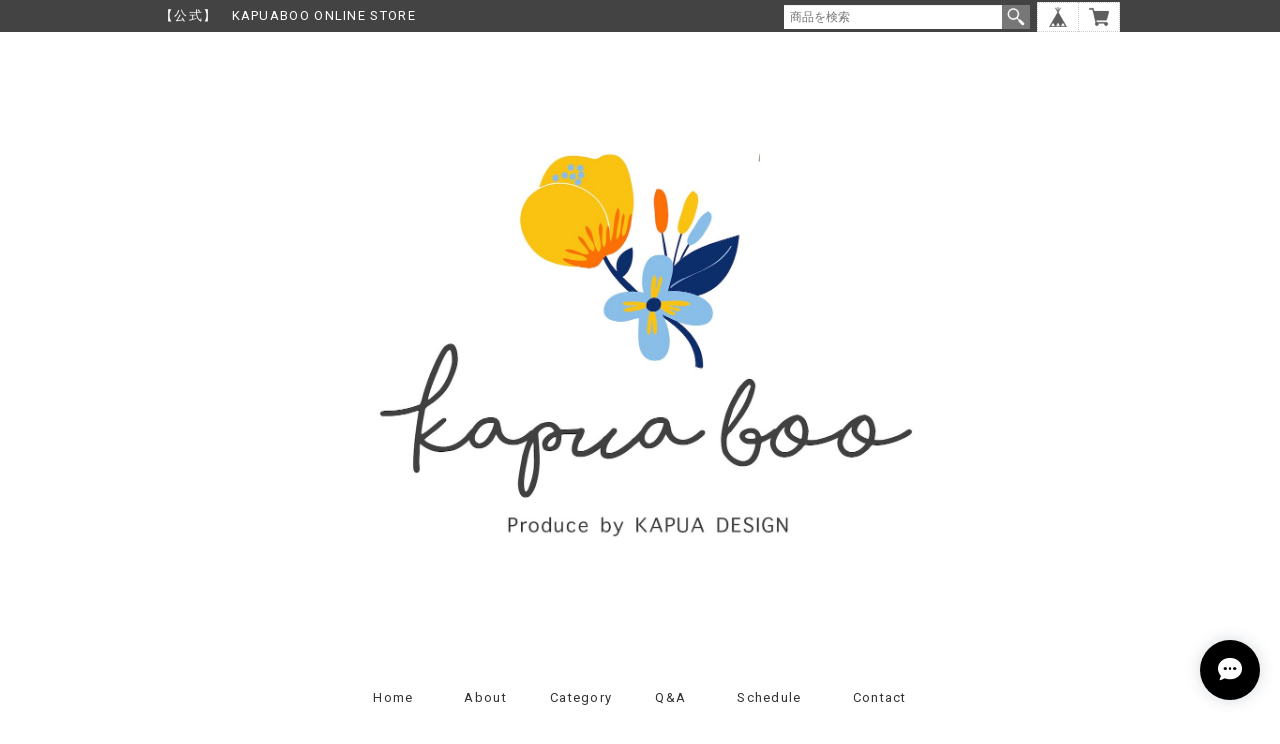

--- FILE ---
content_type: text/css
request_url: https://basefile.akamaized.net/tohu-buyshop-jp/5e560382593c2/tohu_style.css
body_size: 4880
content:
@charset "utf-8";

/*====================================================================
 common
====================================================================*/
{
    font-family: 'PT Sans Narrow', sans-serif;
    line-height: 1.2;
}

/* clearfix */
.clearfix {
    zoom: 1;
}.clearfix:after {
     content: "";
     display: block;
     clear: both;
 }

section.tmpBox{
    background-color: #FFF;
    border-radius: 5px;
    color: #333;
    line-height: 1.4;
    margin: 0 auto;
    padding: 50px 0;
    text-align: center;
    max-width: 960px;
}

/*====================================================================
 Shoulder
====================================================================*/
#Shoulder .shoulderCol {
	width:960px;
	margin:0 auto;
	text-align:left;	
	overflow:hidden;
}
#Shoulder .shoulderCol p {
	margin:0;
	font-size: 13px;
	font-family: 'Roboto', sans-serif;
	font-weight:400;
	letter-spacing:0.1em;
	width:100%;
	float:left;
	padding:7px 0;
}

/*====================================================================
 mainHeader
====================================================================*/
#mainHeader{
    width: 100%;
}
#mainHeader .headerCol {
	width:960px;
	margin:0 auto;
	position:relative;
}
#mainHeader h1 a {
    display: block;
    font-size: 40px;
    padding-top: 115px;
    margin: 0 auto;
    -webkit-font-smoothing: antialiased;
    -webkit-transition-duration: 0.2s;
    -moz-transition-duration: 0.2s;
    -o-transition-duration: 0.2s;
    transition-duration: 0.2s;
    -webkit-transition-timing-function: ease-in-out;
    -moz-transition-timing-function: ease-in-out;
    -o-transition-timing-function: ease-in-out;
    transition-timing-function: ease-in-out;
}
#mainHeader h1 a:hover {
    opacity: 0.4;
}
#mainHeader .headerCol .menubtn {
    cursor: pointer;
    display: none;
    width: 24px;
}
#main_navigation ul {
    font-size: 16px;
}
#mainHeader .headerCol #mainNavi #main_navigation li {
    color: #222;
    /*overflow: hidden;*/
    max-width: 400px;
    margin: 0 15px;
    font-size: 13px;
    line-height: 22px;
    text-transform: capitalize;
    letter-spacing: 2px;
    text-overflow: ellipsis;
    white-space: nowrap;
    display: inline-block;
	
}
#mainHeader .headerCol #mainNavi #main_navigation li .mainHeaderNavColor {
	font-weight:normal;
	font-family: 'Roboto', sans-serif;
	font-weight:400;
	letter-spacing:0.1em;
}
#mainHeader .headerCol #mainNavi .sitelink {
	overflow:visible !important;
}
#mainHeader .headerCol #mainNavi .sitelink a {
	background:#9f9f9f;
	color:#fff;
	font-weight:normal;
	font-family: 'Roboto', sans-serif;
	font-weight:400;
	letter-spacing:0.1em;
	border-radius: 10px;        /* CSS3草案 */  
    -webkit-border-radius: 10px;    /* Safari,Google Chrome用 */  
    -moz-border-radius: 10px;   /* Firefox用 */
	overflow:visible;
	padding:5px 10px;
}
#mainHeader .headerCol #mainNavi #main_navigation li:hover {
    border-bottom: none;
}
#mainHeader .headerCol #mainNavi #main_navigation li a:hover {
    filter: alpha(opacity=60);
	-moz-opacity: 0.60;
	opacity: 0.60;
	text-decoration:none;	
}
#mainHeader .headerCol #mainNavi #main_navigation #category-menu .category-list ul li {
    display: block;
    margin: 0;
	line-height: 25px;
}
#mainHeader .headerCol #mainNavi #main_navigation .menubtn {
    cursor: pointer;
    display: none;
	width:24px;
}
#mainHeader .headerCol #mainNavi #main_navigation #category-menu .category-list .header {
	display:none;
}

/*====================================================================
 Mainvisual
====================================================================*/
#Mainvisual .bx-wrapper {
	width:960px;
}
#Mainvisual li img {
	max-width:100%;
	margin:auto;
}

/*====================================================================
 recommend
====================================================================*/
#recommend {
	width:880px;
	margin:0 auto 0;
	padding: 55px 40px 15px;
}
#recommend h2.ttl {
	margin:0 auto 50px;
	font-size:18px;
	width: 100%;
	font-family: 'Roboto', sans-serif;
	font-weight:400;
	letter-spacing:0.1em;
}
#recommend h2.ttl span {
    border-bottom: 3px solid #666;
	padding: 0 0 7px;
}
#recommend #mainSlide .slick-slide {
	margin:0 10px;
}

/*====================================================================
 info
====================================================================*/
#info {
	width:880px;
	margin:0 auto 0;
	padding: 55px 40px 35px;
}
#info h2.ttl {
	margin:0 auto 50px;
	font-size:18px;
	width: 100%;
	font-family: 'Roboto', sans-serif;
	font-weight:400;
	letter-spacing:0.1em;
}
#info h2.ttl span {
    border-bottom: 3px solid #666;
	padding: 0 0 7px;
}

/*====================================================================
 categoryList
====================================================================*/
#categoryList .categoryTitle01 {
	text-align:center;
	margin-bottom:20px;
	font-size:14px;
}
#categoryList ul {
	text-align:center;
	margin-bottom:50px;
	font-size:12px;
	line-height: 2.0em;
}
#categoryList ul li {
	display: inline-block;
	margin: 0 10px;
}
#categoryList ul li a:hover {
	filter:alpha(opacity=70);
	-moz-opacity: 0.7;
	opacity: 0.7;
}

/*====================================================================
 page-top
====================================================================*/
#page-top {
    position: fixed;
    bottom: 30px;
    right: 30px;
	width:35px;
	z-index:1000;
	margin:0;
}
#page-top img {
    width:100%;
    filter:alpha(opacity=50);
    -moz-opacity: 0.5;
    opacity: 0.5;
}

/*====================================================================
 mainFooter
====================================================================*/
#mainFooter{
    width: 100%;
    /*margin: 785px 0 0;*/
    clear: both;
	margin:0 auto 0;
	text-align:center;
	padding:30px 0;
}

#mainFooter ul.clearfix {
    width: 960px;
    margin: 0 auto;
    padding: 25px 0 15px;
}

#mainFooter ul.clearfix li{
    font-size: 12px;
    margin-right: 40px;
	display:inline-block;
	vertical-align: middle;
}
#mainFooter ul.clearfix li a{
    text-decoration: none;
    color: #808080;
}
#mainFooter ul.clearfix li a:hover {
    opacity: 0.6;
    -webkit-transition-duration: 0.2s;
    -moz-transition-duration: 0.2s;
    -o-transition-duration: 0.2s;
    transition-duration: 0.2s;
    -webkit-transition-timing-function: ease-in-out;
    -moz-transition-timing-function: ease-in-out;
    -o-transition-timing-function: ease-in-out;
    transition-timing-function: ease-in-out;
}

#mainFooter a{
  font-size: 12px;
  color: #999999;
}
#mainFooter ul li{
  line-height: 30px;
  margin: 0 30px 0 0;
}
#mainFooter ul li:last-child{
  margin: 0;
}
#mainFooter .socialBtnList{
}
#mainFooter .sns{
  float: left;
}
#mainFooter .sns.fb{
  float: right;
  margin: 0;
  padding-left:10px;
}
#mainFooter .sns.tw{
  float: left;
  margin: 9px 0 0;
}
.copyright {
	font-size: 10px;
}
#mainFooter .iconBox {
	width:100%;
	text-align:center;
}
#mainFooter ul.snsBox {
	width:960px;
	margin:0 auto;
}
#mainFooter ul.snsBox li {
	width:17px;
	display:inline-block;
	padding-left:16px;
}
#mainFooter ul.snsBox li img {
    width:100%;
}

/*====================================================================
 about: 詳細ページ
====================================================================*/

.main {
    width: 960px;
    height: auto;
    margin: 0 auto 30px;
}

.main #about {
    width: 900px;
    margin: 0 auto;
    padding: 50px 30px 40px;
    text-align: left;
}

.main #about h2 {
    font-size: 18px;
    font-family: 'Roboto', sans-serif;
	font-weight:400;
	letter-spacing:0.2em;
    text-align: left;
    letter-spacing: 5px;
    margin-bottom: 75px;
    color: #000000;
}

.main #about h3 {
    font-size: 26px;
}

.main #about {
    font-size: 14px;
    font-family: 'ヒラギノ角ゴ Pro', sans-serif;
    color: #666666;
}

.main #about .social {
    margin: 40px 0 0;
    text-align: center;
		width: 100%;
}
.main #about .social > ul{
	display: inline-block;
}
.main #about .social ul li {
    float: left;
    margin-right: 15px;
}
.main #about .social ul li:last-child {
    margin-right: 0;
}

/*====================================================================
 inquiry: お問い合わせ
====================================================================*/

.inquirySection {
    padding: 20px 50px 50px;
}
.inquirySection h1 {
    font-size:18px;
	font-family: 'Roboto', sans-serif;
	font-weight:400;
	letter-spacing:0.2em;
    line-height: 26px;
    color: #1a1a1a;
    text-transform: capitalize;
    text-align: left;
}
.inquirySection p  {
    font-size: 11px;
    font-family: '小塚ゴシック Pr6N', sans-serif;
    line-height: 13px;
    color: #000000;
    text-align: left;
}
.inquirySection form {
    margin: 10px 0 0 0;
}
.inquirySection dl {
    text-align: left;
}
.inquirySection dl dt {
    font-size: 12px;
    line-height: 16px;
    color: #000000;
    margin-bottom: 5px;
}
.inquirySection dl dt span {
    font-size: 11px;
    line-height: 11px;
    margin-left: 5px;
    color: #FB7C8A;
    vertical-align: baseline;
}
.inquirySection dl dd {
    margin-bottom: 20px;
}
.inquirySection dl dd input {
    width: 840px;
    padding: 10px;
    border: 1px solid #c4c4c4;
    border-radius: 5px;
    -webkit-border-radius: 5px;
    -moz-border-radius: 5px;
    -o-border-radius: 5px;
	font-size:12px;
	line-height:1.5;
}

.inquirySection dl dd textarea {
    width: 840px;
    height: 135px;
    padding: 10px;
    border: 1px solid #c4c4c4;
    border-radius: 5px;
    -webkit-border-radius: 5px;
    -moz-border-radius: 5px;
    -o-border-radius: 5px;
}
@-moz-document url-prefix() {
    .inquirySection dl dd textarea {
        font-size: 11px;
    }
}
.inquirySection .control-panel input#buttonLeave {
    width: 410px;
    margin: 55px 0 0 0;
    padding: 14px 0;
    font-size: 12px;
    font-weight: bold;
    letter-spacing: 5px;
    color: #ffffff;
    background-color: #999999;
    border: none;
    -webkit-font-smoothing: antialiased;
    -webkit-transition-duration: 0.2s;
    -moz-transition-duration: 0.2s;
    -o-transition-duration: 0.2s;
    transition-duration: 0.2s;
    -webkit-transition-timing-function: ease-in-out;
    -moz-transition-timing-function: ease-in-out;
    -o-transition-timing-function: ease-in-out;
    transition-timing-function: ease-in-out;
}
.inquirySection .control-panel input#buttonLeave:hover {
    cursor: pointer;
    opacity: 0.7;
    filter: alpha(opacity=70);
    -ms-filter: "alpha(opacity=70)";
    -moz-opacity:0.7;
    -khtml-opacity: 0.7;
}
#inquiryConfirmSection p {
    font-size: 13px;
    color: #000000;
    line-height: 13px;
}
#inquiryConfirmSection dd {
    padding-left: 15px;
    font-size: 12px;
}
#inquiryCompleteSection p {
    margin: 30px 0 0;
    line-height: 1.4em;
}
#inquiryCompleteSection a {
    width: 410px;
    margin: 55px auto 0;
    padding: 14px 0;
    text-align: center;
    font-size: 12px;
    font-weight: bold;
    letter-spacing: 5px;
    color: #ffffff;
    background-color: #999999;
    -webkit-font-smoothing: antialiased;
    -webkit-transition-duration: 0.2s;
    -moz-transition-duration: 0.2s;
    -o-transition-duration: 0.2s;
    transition-duration: 0.2s;
    -webkit-transition-timing-function: ease-in-out;
    -moz-transition-timing-function: ease-in-out;
    -o-transition-timing-function: ease-in-out;
    transition-timing-function: ease-in-out;
    display: block;
}
#inquiryCompleteSection a:hover {
    opacity: 0.7;
    filter: alpha(opacity=70);
    -ms-filter: "alpha(opacity=70)";
    -moz-opacity:0.7;
    -khtml-opacity: 0.7;
}


/*====================================================================
 common: 対象ページ郡
====================================================================*/
/* カスタムデザインのデフォルト色 */
.mainHeaderNavColor{
    color: #000000;
		font-weight:bold;
}
.template #category-menu .category-list ul a{
    color: #000000;
}


/**
 * page: shop.ctp
 * about: .tempTop
 *************************************/

/* トップページ */
.tempTop{

}

/**
 * page: shop.ctp
 * about: .tempTop
 *************************************/
.tempDetail #mainFooter ul li{
    display: inline-block;
    *display: inline;
    *zoom: 1;
}

.tempDetail .product p a{
    font-size: 11px;
}

/* 送料詳細 */
#postageInfoLayer p{
    font-size: 11px;
    text-align: left;
}
#postageInfoLayer p a{
    font-size: 11px;
    color: #727272;
    text-align: left;
}
#postageInfoLayer p a:hover {
    text-decoration: underline;
}



/*====================================================================
特定商取引・プライバシーポリシー
====================================================================*/
#privacy, #law{
	margin:0 auto 60px;
	padding:10px 30px 20px;
}
#privacy h2, #law h2{
	border-bottom: 1px solid #ccc;
	margin:20px 0 40px;	
}
#privacy img, #law img{
	width:auto;
}


/*====================================================================
 jquery
====================================================================*/

/**
 * file: detail_of_item.ctp
 * jquery: jquery.bxslider.js
 *************************************/
/* jquery.bxslider */
.bx-wrapper{
    height: auto;
    width: 475px;
}
.bxslider{

}
.bxslider .img_box{
    height: 475px;
    line-height: 475px;
    text-align: center;
    vertical-align: middle;
    width: 475px;
	margin: 0 auto;
}
.bxslider .img_box img{
    max-height: 475px;
    max-width: 100%;
    vertical-align: middle;
}
#bx-pager{
    overflow: hidden;
	width:475px;
	margin: 10px auto 0;
    text-align: left;
    letter-spacing: -0.3em;
}
#bx-pager a{
    display: inline-block;
    font-size: 0;
    width: 83px;
    margin-right: 15px;
	margin-bottom: 15px;
}
#bx-pager a:nth-child(5){
	margin-right: 0;
}
#bx-pager a:nth-child(10){
	margin-right: 0;
}
#bx-pager a:nth-child(15){
	margin-right: 0;
}
#bx-pager a:last-child {
    margin-right: 0;
}
#bx-pager .small_img_box{
    cursor: pointer;
    text-align: center;
    width: 100%;
    vertical-align: middle;
}
#bx-pager .small_img_box img{
    max-width: 100%;
	max-height: 83px;
    vertical-align: middle;
}
@media screen and (max-width: 768px){
	#bx-pager a:nth-child(5){
		margin-right: 15px;
	}
	#bx-pager a:nth-child(10){
		margin-right: 15px;
	}
	#bx-pager a:nth-child(15){
		margin-right: 15px;
	}
}
@media screen and (max-width: 480px){
	#bx-pager a{
    	width: 22%;
    	margin-right: 4%;
	}
	#bx-pager a:nth-child(5){
		margin-right: 4%;
	}
	#bx-pager a:nth-child(10){
		margin-right: 4%;
	}
	#bx-pager a:nth-child(15){
		margin-right: 4%;
	}
	#bx-pager a:nth-child(4){
		margin-right: 0;
	}
	#bx-pager a:nth-child(8){
		margin-right: 0;
	}
	#bx-pager a:nth-child(12){
		margin-right: 0;
	}
	#bx-pager a:nth-child(16){
		margin-right: 0;
	}
}

/*====================================================================
 for firefox
====================================================================*/


@-moz-document url-prefix() {
    .product_list {margin-left: -1px;}
}

/*====================================================================
 colorbox
====================================================================*/
#colorbox {
    border: solid 1px#ccc;
}
#cboxMiddleLeft {
    background: none !important;
}
#cboxMiddleRight {
    background: none !important;
}
#cboxTopLeft {
    background: none !important;
}
#cboxTopCenter {
    background: none !important;
}
#cboxTopRight {
    background: none !important;
}
#cboxBottomLeft {
	height:15px !important;
    background: none !important;
}
#cboxBottomCenter {
	height:15px !important;
    background: none !important;
}
#cboxBottomRight {
	height:15px !important;
    background: none !important;
}
#cboxClose {
    width: 20px;
    height: 20px;
    overflow: visible;
    text-indent: -9999px;
    background: url(/i/controls.png) no-repeat -52px 0;
}
#cboxContent button {
    border: none;
}
#cboxContent {
	padding:0 0 10px;
}

/*====================================================================
 Faq_content
====================================================================*/
#Faq_content {
	text-align:left;
	font-size:13px;
	width:95%;
}
#Faq_content h2 {
	font-size:13px;
	padding:15px 0 25px;
	margin:0;
}
#Faq_content dl dt {
	padding:0 0 10px;
	border-bottom:dotted 1px #ccc;
	text-indent:-2.5em;
	margin-left:2.5em;
}
#Faq_content dl dt span {
	font-weight:bold;
	background:#9f9f9f;
	color:#fff;
	padding:5px;
	margin-right:10px;
}
#Faq_content dl dd {
	padding:10px 0 30px;
	text-indent:-2.5em;
	margin-left:2.5em;
}
#Faq_content dl dd span {
	font-weight:bold;
	border:solid 1px #ccc;
	padding:5px;
	margin-right:10px;
}

/*====================================================================
 itemDetailBox
====================================================================*/
#itemDetailBox {
	clear:both;
	width:100%;
	margin:0 auto;
	padding: 30px 0 0;
	text-align:left;
}
#itemDetailBox .txt {
	font-size: 13px;
	padding: 20px 0 0;
	color: #777;
}
#itemDetailBox .pht {
	padding: 20px 0 0;
}
#itemDetailBox .pht img {
	max-width: 100%;
}

/*====================================================================
 facebook
====================================================================*/
.container .facebook {
	padding-left:10px;
}

/*====================================================================
 for sp
====================================================================*/
@media screen and (min-width: 769px){
	#mainHeader .headerCol #mainNavi #main_navigation > ul {
    		display: block !important;
	}
}
@media screen and (max-width: 768px){
	#Shoulder .shoulderCol {
	width:94%;
	}
	#Shoulder .shoulderCol p {
		width:300px;
	}
	#mainHeader #logo {
		padding-top:20px !important;
		padding-left:20px;
	}
	#mainHeader .headerCol .menubtn {
    display: block;
    float: right;
    padding: 1.5em 5% 0 0;
	}
	/*#mainHeader .headerCol #mainNavi #main_navigation .menubtn {
    		display: block;
		float:right;
		padding: 0 20px 25px 0;
	}*/
	#mainHeader .headerCol #mainNavi #main_navigation > ul {
    		display: none;
		clear:both;
	}
	#mainHeader .headerCol #mainNavi {
		width:100%;
		text-align: right;
		margin-top: 0;
	}
	#mainHeader .headerCol #mainNavi #main_navigation li {
		text-align: center;
		max-width:100%;
		margin: 0 0;
	}
	#mainHeader .headerCol #mainNavi #main_navigation > ul li a {
		text-align: center;
		width:100%;
		border-top:solid 1px #ccc;
		display:block;
		padding:15px 0;
	}
	#mainHeader .headerCol #mainNavi #main_navigation li .mainHeaderNavColor {
		text-align: center;
		width:100%;
		border-top:solid 1px #ccc;
		display:block;
		padding:15px 0;
		cursor: pointer;
		display:block;
	}
	.tempTop header {
    		padding-bottom: 0 !important;
	}	
	.template #category-menu .category-list{
    		padding: 0 0 0 !important;
    		position:static;
    		z-index: 9999;
			min-width: 100%;
			margin-left: 0;
	}
	.template #category-menu .category-list ul {
			background-color: #eee;
    		border: none;
    		padding: 0 0;
    		cursor: pointer;
    		margin: 0;
    		min-width: 100%;
	}
	.template #category-menu .category-list ul li a {
		margin:0;
	}
	.template #category-menu .category-list ul.appsItemCategoryTag_lowerchild {
    		padding: 0 !important;
			background:none;
			border:none !important;
			border-top:solid 1px #ccc !important;
			display:block;
			position: static;
	}
	.template #category-menu .category-list ul.appsItemCategoryTag_lowerchild li a {
		border-top:none !important;
		padding: 12px 0 !important;
		margin: 0;
	}
	.template #category-menu .category-list ul li:hover > ul.appsItemCategoryTag_lowerchild {
   		padding: 0 0;
	}
	#mainHeader .headerCol #mainNavi .sitelink a {
		border-radius: 0;        /* CSS3草案 */  
    	-webkit-border-radius: 0;    /* Safari,Google Chrome用 */  
    	-moz-border-radius: 0;   /* Firefox用 */
	}
	.nav.fixed {
    	position:static;
	}
	#mainHeader .headerCol {
    	width:100%;
	overflow:visible;
	}
	#Mainvisual .bx-wrapper {
	width:100%;
	height: auto;
	}
	#mainHeader .headerCol #mainNavi #main_navigation li {
	display:block;
	text-align:center;
	margin:0;	
	}
	.tempTop #main_navigation {
	height:auto;
	padding-top: 0.5em !important;
	}
	.template #category-menu:hover .category-list {
		position:static;
		display:none;
		line-height: 0;		
	}
	#products {
    width: 92%;
    margin: 0 auto;
    text-align: left;
    padding-top: 45px;
    padding-bottom: 0px;
	}
	#mainFooter ul.clearfix {
    width: 94%;
    margin: 0 auto;
    padding: 25px 0 15px;
	}
	#mainFooter ul.clearfix li {
    font-size: 12px;
    margin-right: 20px;
    display: inline-block;
    vertical-align: middle;
	}
	#mainFooter ul.clearfix li.boxRight {
	float:none;
	width: 100%;
	}
	#mainFooter .sns.tw, #mainFooter .sns.fb{
		float:none;
		display:inline-block;
		vertical-align:middle;
	}
	#mainFooter .sns.tw {
		padding:10px 0 0 10px;
	}
	.main {
		width:94%;
	}
	.main #about {
    		width: 100%;
    		margin: 0 auto;
    		padding: 25px 0 20px;
    		text-align: left;
	}
	#recommend {
		width:82%;
		margin:30px auto 0;
		padding: 25px 7% 10px;
	}
	#recommend #mainSlide .slick-slide {
		margin:0 1%;
	}	
	#info {
	width:86%;
	margin:30px auto 0;
	padding: 25px 7% 10px;
	}
	#mainFooter ul.snsBox {
		width:100%;
	}
	.tempDetail .wrapper {
    	padding:30px 0;
		width:94%;
		margin:0 auto;
	}
	.tempDetail .kakaku {
		float: none;
    	margin: 0 auto;
	}
	.tempDetail section.row {
	    display: block;
		float:none;
		width:100%;
		margin: 0 auto;
		padding:20px 0 0;
	}
	.tempDetail .kakaku .bx-wrapper {
    	width: 100%;
	}
	.tempDetail .kakaku #bx-pager{
		width: 100%;
	}
	.tempDetail .kakaku .bxslider li {
		width:100%;
		text-align:center;
	}
	.inquirySection {
    padding: 20px 0 50px;
    width: 100%;
	}
	.inquirySection dl dd input {
		width:94%;
	}
	.inquirySection dl dd textarea {
		width:94%;
	}
	.inquirySection .control-panel input#buttonLeave {
		width:100%;
	}
	input[type="submit"] {
  	-webkit-appearance: none;
	}
	#privacy, #law{
	width:100%;
	}
	section.tmpBox{
    width:94%;
	}
}
@media screen and (max-width: 640px){
	#Shoulder .shoulderCol p {
		width:50%;
	}
}
@media screen and (max-width: 480px){
	.tempTop header {
    	padding-bottom: 0;
	}
	#mainHeader .headerCol h1 {	
    	text-align: left;
	}
	#mainHeader #logo {
		padding-top: 15px !important;
		padding-left:5%;
		padding-right:5%;
		max-width:90%;
	}
	#mainHeader .headerCol #mainNavi #main_navigation {
		padding-top: 0.5em !important;
		margin-bottom: 10px;
	}
	.tempDetail header {
		margin-bottom:0;
	}
	#mainHeader .headerCol #mainNavi {
		width:100%;
		text-align: right;
		margin-top:0;
	}
	#mainHeader .headerCol #mainNavi #main_navigation .menubtn {
		padding: 0 5% 20px 0 !important;
	}
	#mainHeader .headerCol #mainNavi #main_navigation li {
		text-align: center;
		max-width:100%;
		margin: 0 0;
	}
	#mainHeader .headerCol #mainNavi #main_navigation > ul li a {
		text-align: center;
		width:100%;
		border-top:solid 1px #ccc;
		display:block;
		padding:15px 0;
	}
	#mainHeader .headerCol #mainNavi #main_navigation li .mainHeaderNavColor {
		text-align: center;
		width:100%;
		border-top:solid 1px #ccc;
		display:block;
		padding:15px 0;
		cursor: pointer;
		display:block;
	}	
	.template #category-menu .category-list ul {
		background-color: #eee;
    		border: none;
    		padding: 0 0;
    		cursor: pointer;
    		margin: 0;
    		min-width: 100%;
	}
	#mainHeader .headerCol #mainNavi .sitelink a {
		border-radius: 0;        /* CSS3草案 */  
    	-webkit-border-radius: 0;    /* Safari,Google Chrome用 */  
    	-moz-border-radius: 0;   /* Firefox用 */
	}
	.nav.fixed {
    	position:static;
	}	
	#Shoulder .shoulderCol {
		padding: 5px 0;
	}
	#Shoulder .shoulderCol p {
		width:65%;
		margin:0 auto;
	}
	#Shoulder .shoulderCol .iconBox {
		text-align:center;
		margin:0 auto;
		width:93%;
	}
	#baseMenu {
		top: -38px;
	}
	#baseMenu li {
		/*display: block;*/
    	padding-left: 0;
	}
	#baseMenu img {
    	display: inherit;
    	width: 20px;
    	height: 20px;
	}
	#baseMenu > ul > li {
		float:left;
	}
	#baseMenu > ul > li a {
    	padding: 5px 15px;
	}
	#baseMenu > ul > li a:hover {
    	padding: 5px 15px;
	}
	#Shoulder ul.snsBox {
    	float:left;
	width:55%;
	margin: 0;
    	text-align: left;
	}
	#Shoulder ul.snsBox li {
    	width: 22px;
    	display: inline-block;
    	padding-left: 16%;
	}
	#mainFooter ul.clearfix li {
    	display: block;
	}
	.wrapper {
		width: 94%;
		padding: 0;
	}
	.tempDetail .kakaku {
    float: none;
    margin-right: 0;
	}
	.bxslider .img_box {
		width: 100%;
		height: auto;
    	line-height:normal;
	}
	.bx-wrapper {
    height: auto;
    width: 100%;
	}
	.tempDetail section.row {
    width: 100%;
	}
	.tempDetail .descri {
    width: 100%;
    margin: 0 0 20px;
    text-align: left;
	}
	.tempDetail section.row .twitter {
		width:35%;
		margin: 0 0 10px;
	}
	.tempDetail section.row .facebook {
		width:35%;
		margin: 0 0 10px;
	}
	.tempDetail #widget {
    	width: 35%;
    	float: left;
	margin: 0 0 0 0;
    	text-align: left;
	}
	#i18 {
		margin-top:15px;
	}	
	#i18 .lang {
		float:none;
		margin:0 auto;
	}	 
	#i18 .currency {
		float:none;
	}
	#page-top {
    	bottom: 15px;
    	right: 15px;
	}
	#recommend {
    width: 80%;
    margin: 20px auto 0;
    padding: 15px 7% 10px;
	}
	#recommend h2 {
    margin-bottom:0;
	}
	#recommend h2.ttl {
    margin: 0 auto 30px;
	}
	.slick-slider {
    margin-bottom: 10px !important;
	}
	#info {
    width: 86%;
    margin: 20px auto 10px;
    padding: 15px 7% 10px;
	}
	#info h2.ttl {
    margin: 0 auto 30px;
	}
	#products {
    width: 90%;
    padding-top: 25px;
	}
	#products h2.ttl {
    margin: 0 auto 30px;
	}
	#itemDetailBox {
    margin-top: 20px;
    padding: 10px 0 0;
    border-top:solid 1px #ccc;
	}
	#itemDetailBox .txt {
    padding: 10px 0 0;
	}
	#itemDetailBox .pht img {
	width:100%;
	}
	#products .label_image {
		width: 50px;
    	height: inherit;
	}
}